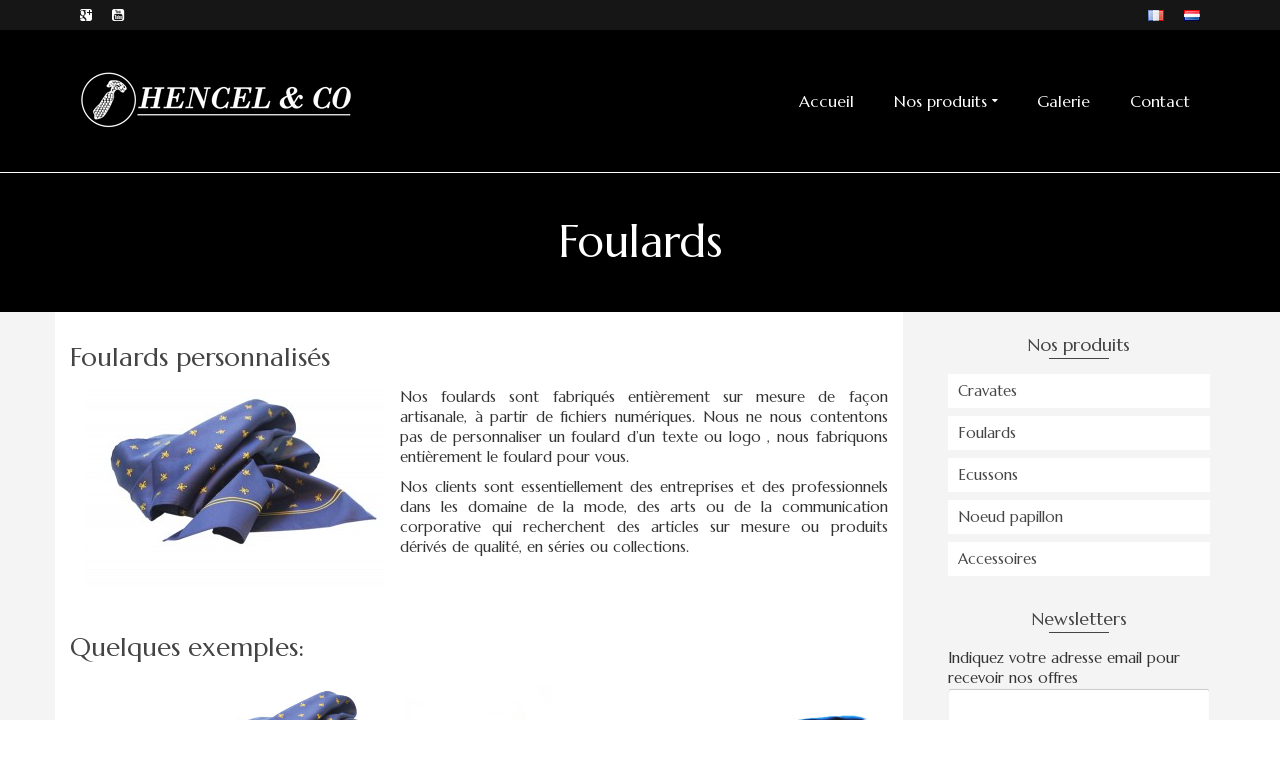

--- FILE ---
content_type: text/html; charset=UTF-8
request_url: http://cravates-hencel.be/fr/echarpes/
body_size: 10660
content:
	<!DOCTYPE html>
<!--[if lt IE 7]>      <html class="no-js lt-ie9 lt-ie8 lt-ie7" lang="fr-FR" itemscope="itemscope" itemtype="http://schema.org/WebPage"> <![endif]-->
<!--[if IE 7]>         <html class="no-js lt-ie9 lt-ie8" lang="fr-FR" itemscope="itemscope" itemtype="http://schema.org/WebPage"> <![endif]-->
<!--[if IE 8]>         <html class="no-js lt-ie9" lang="fr-FR" itemscope="itemscope" itemtype="http://schema.org/WebPage"> <![endif]-->
<!--[if gt IE 8]><!--> <html class="no-js" lang="fr-FR" itemscope="itemscope" itemtype="http://schema.org/WebPage"> <!--<![endif]-->
<head>
  <meta charset="UTF-8">
  <meta name="viewport" content="width=device-width, initial-scale=1.0">
  <title>Foulards &#8211; Hencel &amp; Co</title>
<link rel="alternate" type="application/rss+xml" title="Hencel &amp; Co &raquo; Flux" href="http://cravates-hencel.be/fr/feed/" />
<link rel="alternate" type="application/rss+xml" title="Hencel &amp; Co &raquo; Flux des commentaires" href="http://cravates-hencel.be/fr/comments/feed/" />
		<script type="text/javascript">
			window._wpemojiSettings = {"baseUrl":"https:\/\/s.w.org\/images\/core\/emoji\/72x72\/","ext":".png","source":{"concatemoji":"http:\/\/cravates-hencel.be\/wp-includes\/js\/wp-emoji-release.min.js?ver=4.4.34"}};
			!function(e,n,t){var a;function i(e){var t=n.createElement("canvas"),a=t.getContext&&t.getContext("2d"),i=String.fromCharCode;return!(!a||!a.fillText)&&(a.textBaseline="top",a.font="600 32px Arial","flag"===e?(a.fillText(i(55356,56806,55356,56826),0,0),3e3<t.toDataURL().length):"diversity"===e?(a.fillText(i(55356,57221),0,0),t=a.getImageData(16,16,1,1).data,a.fillText(i(55356,57221,55356,57343),0,0),(t=a.getImageData(16,16,1,1).data)[0],t[1],t[2],t[3],!0):("simple"===e?a.fillText(i(55357,56835),0,0):a.fillText(i(55356,57135),0,0),0!==a.getImageData(16,16,1,1).data[0]))}function o(e){var t=n.createElement("script");t.src=e,t.type="text/javascript",n.getElementsByTagName("head")[0].appendChild(t)}t.supports={simple:i("simple"),flag:i("flag"),unicode8:i("unicode8"),diversity:i("diversity")},t.DOMReady=!1,t.readyCallback=function(){t.DOMReady=!0},t.supports.simple&&t.supports.flag&&t.supports.unicode8&&t.supports.diversity||(a=function(){t.readyCallback()},n.addEventListener?(n.addEventListener("DOMContentLoaded",a,!1),e.addEventListener("load",a,!1)):(e.attachEvent("onload",a),n.attachEvent("onreadystatechange",function(){"complete"===n.readyState&&t.readyCallback()})),(a=t.source||{}).concatemoji?o(a.concatemoji):a.wpemoji&&a.twemoji&&(o(a.twemoji),o(a.wpemoji)))}(window,document,window._wpemojiSettings);
		</script>
		<style type="text/css">
img.wp-smiley,
img.emoji {
	display: inline !important;
	border: none !important;
	box-shadow: none !important;
	height: 1em !important;
	width: 1em !important;
	margin: 0 .07em !important;
	vertical-align: -0.1em !important;
	background: none !important;
	padding: 0 !important;
}
</style>
<link rel='stylesheet' id='contact-form-7-css'  href='http://cravates-hencel.be/wp-content/plugins/contact-form-7/includes/css/styles.css?ver=4.3.1' type='text/css' media='all' />
<link rel='stylesheet' id='iw-defaults-css'  href='http://cravates-hencel.be/wp-content/plugins/widgets-for-siteorigin/inc/../css/defaults.css?ver=1.4.2' type='text/css' media='all' />
<link rel='stylesheet' id='pinnacle_theme-css'  href='http://cravates-hencel.be/wp-content/themes/pinnacle/assets/css/pinnacle.css?ver=133' type='text/css' media='all' />
<link rel='stylesheet' id='pinnacle_skin-css'  href='http://cravates-hencel.be/wp-content/themes/pinnacle/assets/css/skins/default.css' type='text/css' media='all' />
<link rel='stylesheet' id='redux-google-fonts-pinnacle-css'  href='http://fonts.googleapis.com/css?family=Raleway%3A400%2C700%7CMarcellus%3A400&#038;subset=latin&#038;ver=1450447712' type='text/css' media='all' />
<script type='text/javascript' src='http://cravates-hencel.be/wp-includes/js/jquery/jquery.js?ver=1.11.3'></script>
<script type='text/javascript' src='http://cravates-hencel.be/wp-includes/js/jquery/jquery-migrate.min.js?ver=1.2.1'></script>
<script type='text/javascript' src='http://cravates-hencel.be/wp-content/themes/pinnacle/assets/js/vendor/modernizr-2.7.0.min.js'></script>
<link rel='https://api.w.org/' href='http://cravates-hencel.be/wp-json/' />
<link rel="EditURI" type="application/rsd+xml" title="RSD" href="http://cravates-hencel.be/xmlrpc.php?rsd" />
<link rel="wlwmanifest" type="application/wlwmanifest+xml" href="http://cravates-hencel.be/wp-includes/wlwmanifest.xml" /> 
<meta name="generator" content="WordPress 4.4.34" />
<link rel="canonical" href="http://cravates-hencel.be/fr/echarpes/" />
<link rel='shortlink' href='http://cravates-hencel.be/?p=13' />
<link rel="alternate" type="application/json+oembed" href="http://cravates-hencel.be/wp-json/oembed/1.0/embed?url=http%3A%2F%2Fcravates-hencel.be%2Ffr%2Fecharpes%2F" />
<link rel="alternate" type="text/xml+oembed" href="http://cravates-hencel.be/wp-json/oembed/1.0/embed?url=http%3A%2F%2Fcravates-hencel.be%2Ffr%2Fecharpes%2F&#038;format=xml" />
<link rel="alternate" href="http://cravates-hencel.be/fr/echarpes/" hreflang="fr" />
<link rel="alternate" href="http://cravates-hencel.be/nl/halsdoeken/" hreflang="nl" />
<script type="text/javascript">var light_error = "The Image could not be loaded.", light_of = "%curr% of %total%", light_load = "Loading...";</script><style type="text/css">#topbar {height:30px;} #topbar ul.sf-menu li a, #topbar .top-menu-cart-btn, #topbar .top-menu-search-btn, #topbar .topbarsociallinks li a, #topbar .nav-trigger-case .kad-navbtn {line-height:30px;}#kad-banner #topbar .topbarsociallinks li a {font-size:14px;}.trans-header #pageheader {padding-top:172px;}.titleclass {background:#000000;}.headerfont, .tp-caption, .yith-wcan-list li, .yith-wcan .yith-wcan-reset-navigation, ul.yith-wcan-label li a, .product_item .price {font-family:Marcellus;} 
  .topbarmenu ul li {font-family:Marcellus;}
  #kadbreadcrumbs {font-family:Marcellus;}a:hover {color: #c61f1f;} 
.kad-btn-primary:hover, .login .form-row .button:hover, #payment #place_order:hover, .yith-wcan .yith-wcan-reset-navigation:hover, .widget_shopping_cart_content .checkout:hover, .woocommerce-message .button:hover, #commentform .form-submit #submit:hover, .wpcf7 input.wpcf7-submit:hover, .widget_layered_nav_filters ul li a:hover, table.shop_table td.actions .checkout-button.button:hover, .product_item.hidetheaction:hover .add_to_cart_button, .kad-btn-primary:hover, input[type="submit"].button:hover, .single_add_to_cart_button:hover, .order-actions .button:hover, .woocommerce-message .button:hover,  #kad-top-cart-popup .buttons .button.checkout:hover, #kad-head-cart-popup .buttons .button.checkout:hover, #commentform .form-submit #submit:hover, .checkout-button:hover, #payment #place_order:hover, .widget_shopping_cart_content .checkout:hover, .cart-collaterals .shipping_calculator .button:hover, .yith-wcan .yith-wcan-reset-navigation:hover, .login .form-row .button:hover, .post-password-form input[type="submit"]:hover, table.shop_table td.actions .checkout-button.button:hover .widget_layered_nav ul li.chosen a:hover, .checkout-button:hover, .order-actions .button:hover, input[type="submit"].button:hover, .product_item.hidetheaction:hover .kad_add_to_cart, .product_item.hidetheaction:hover a.button, .post-password-form input[type="submit"]:hover, .return-to-shop a.wc-backward:hover {background: #c61f1f;}#containerfooter h3, #containerfooter, .footercredits p, .footerclass a, .footernav ul li a, #containerfooter .menu li a, .footerclass h5, .footerclass h2 .footerclass .kadence_social_widget a, .footerclass .widget-title {color:#dbdbdb;}.footerclass .widget-title:after{background: #dbdbdb;}.kt-home-call-to-action {padding:20px 0;}.home-message:hover {background-color:#910101; background-color: rgba(145, 1, 1, 0.6);}
nav.woocommerce-pagination ul li a:hover, .wp-pagenavi a:hover, .woocommerce-info, .panel-heading .accordion-toggle, .variations .kad_radio_variations label:hover, .variations .kad_radio_variations label.selectedValue,.variations .kad_radio_variations label:hover {border-color: #910101;}
a, .product_price ins .amount, .price ins .amount, .price ins, .color_primary, .postedinbottom a:hover, .footerclass a:hover, .posttags a:hover, .subhead a:hover, .nav-trigger-case:hover .kad-menu-name, .star-rating, .kad-btn-border-white:hover, .tp-caption .kad-btn-border-white:hover, .woocommerce-info:before, .nav-trigger-case:hover .kad-navbtn, #wp-calendar a, .widget_categories .widget-inner .cat-item a:hover, .widget_archive li a:hover, .widget_nav_menu li a:hover,.widget_recent_entries li a:hover, .widget_pages li a:hover, .product-categories li a:hover, .product-categories li a:hover {color: #910101;}
.widget_price_filter .ui-slider .ui-slider-handle, .product_item .kad_add_to_cart:hover, .product_item a.button:hover, .product_item.hidetheaction:hover .kad_add_to_cart:hover, .kad-btn-primary, html .woocommerce-page .widget_layered_nav ul.yith-wcan-label li a:hover, html .woocommerce-page .widget_layered_nav ul.yith-wcan-label li.chosen a, nav.woocommerce-pagination ul li span.current, nav.woocommerce-pagination ul li a:hover, .product-category.grid_item a:hover h5, .woocommerce-message .button, .widget_layered_nav_filters ul li a, .widget_layered_nav ul li.chosen a, .wpcf7 input.wpcf7-submit, .yith-wcan .yith-wcan-reset-navigation, .panel-heading .accordion-toggle, .nav-tabs li.active, .menu-cart-btn .kt-cart-total, .form-search .search-icon, .product_item .add_to_cart_button:hover, div.product .woocommerce-tabs ul.tabs li.active, #containerfooter .menu li a:hover, .bg_primary, .home-iconmenu .home-icon-item:hover i, .home-iconmenu .home-icon-item:hover h4:after, .home-iconmenu .home-icon-item:hover .kad-btn-primary, p.demo_store, #commentform .form-submit #submit, .kad-hover-bg-primary:hover, .widget_shopping_cart_content .checkout, .product_item.hidetheaction:hover .add_to_cart_button:hover, .product_item.hidetheaction:hover a.button:hover, .productnav a:hover, .kad-btn-primary, .single_add_to_cart_button, #commentform .form-submit #submit, #payment #place_order, .yith-wcan .yith-wcan-reset-navigation, .checkout-button, .widget_shopping_cart_content .checkout, .cart-collaterals .shipping_calculator .button, .login .form-row .button, .order-actions .button, input[type="submit"].button, .post-password-form input[type="submit"], #kad-top-cart-popup .button.checkout, #kad-head-cart-popup .button.checkout, table.shop_table td.actions .checkout-button.button, .select2-container .select2-choice .select2-arrow, .woocommerce span.onsale, span.onsale, .woocommerce #carouselcontainer span.onsale, #filters li a.selected, #filters li a:hover, .p_primarystyle .portfolio-hoverover, .woocommerce-message, .woocommerce-error, a.added_to_cart:hover, .cart-collaterals .cart_totals tr.order-total, .cart-collaterals .shipping_calculator h2 a:hover, .top-menu-cart-btn .kt-cart-total, #topbar ul.sf-menu li a:hover, .topbarmenu ul.sf-menu li.sf-dropdown:hover, .topbarsociallinks li a:hover, #topbar .nav-trigger-case .kad-navbtn:hover, .top-menu-search-btn:hover, .top-search-btn.collapsed:hover, .top-menu-cart-btn:hover, .top-cart-btn.collapsed:hover, .wp-pagenavi .current, .wp-pagenavi a:hover, .login .form-row .button, .post-password-form input[type="submit"], .kad-post-navigation .kad-previous-link a:hover, .kad-post-navigation .kad-next-link a:hover, .select2-results .select2-highlighted, .variations .kad_radio_variations label.selectedValue, #payment #place_order, .checkout-button, input[type="submit"].button, .order-actions .button, .productnav a:hover, #nav-main ul.sf-menu ul li a:hover, #nav-main ul.sf-menu ul li.current-menu-item a, .woocommerce-checkout .chosen-container .chosen-results li.highlighted, .return-to-shop a.wc-backward {background: #910101;}.product_item .product_details h5 {min-height:50px;}@media (max-width: 767px) {#topbar{display:none;}}.kad-header-style-basic #nav-main ul.sf-menu > li > a, .kad-header-style-basic #kad-shrinkheader #mobile-nav-trigger a {line-height:142px;}.none-trans-header .nav-trigger-case.collapsed .kad-navbtn, .is-sticky .nav-trigger-case.collapsed .kad-navbtn {color:#444444;}@media (max-width: 767px) {.kad-desktop-slider {display:none;}}[class*=wp-image] {
margin-top: 0px;}

img.lito {
-webkit-transition: all 1s ease;
     -moz-transition: all 1s ease;
       -o-transition: all 1s ease;
      -ms-transition: all 1s ease;
          transition: all 1s ease;
}

img.lito:hover {
-webkit-filter: grayscale(100%);
}

.lita {
  -webkit-transition: all 0.5s ease;
     -moz-transition: all 0.5s ease;
       -o-transition: all 0.5s ease;
      -ms-transition: all 0.5s ease;
          transition: all 0.5s ease;
}
 
.lita:hover {
  -webkit-transform: rotate(-20deg);
     -moz-transform: rotate(-20deg);
       -o-transform: rotate(-20deg);
      -ms-transform: rotate(-20deg);
          transform: rotate(-20deg);
}</style><!--[if lt IE 9]>
<script src="http://cravates-hencel.be/wp-content/themes/pinnacle/assets/js/vendor/respond.min.js"></script>
<![endif]-->
<link rel="icon" href="http://cravates-hencel.be/wp-content/uploads/2015/12/cropped-LOGO-Hencel-32x32.png" sizes="32x32" />
<link rel="icon" href="http://cravates-hencel.be/wp-content/uploads/2015/12/cropped-LOGO-Hencel-192x192.png" sizes="192x192" />
<link rel="apple-touch-icon-precomposed" href="http://cravates-hencel.be/wp-content/uploads/2015/12/cropped-LOGO-Hencel-180x180.png" />
<meta name="msapplication-TileImage" content="http://cravates-hencel.be/wp-content/uploads/2015/12/cropped-LOGO-Hencel-270x270.png" />
<style type="text/css" title="dynamic-css" class="options-output">.kad-primary-nav ul.sf-menu a,.nav-trigger-case.collapsed .kad-navbtn{color:#ffffff;}.headerclass{border-color:#ffffff;}.sticky-wrapper #logo a.brand, .trans-header #logo a.brand{color:#ffffff;}.is-sticky header #logo a.brand,.logofont,.none-trans-header header #logo a.brand,header #logo a.brand{font-family:Raleway;font-weight:400;font-style:normal;color:#ffffff;font-size:32px;}.titleclass{background-color:#000000;background-repeat:repeat;}.titleclass h1{color:#ffffff;}.titleclass .subtitle{color:#ffffff;}.product_item .product_details h5, .product-category.grid_item a h5{font-family:Raleway;line-height:20px;font-weight:700;font-style:normal;font-size:15px;}.contentclass{background-color:#f4f4f4;background-repeat:repeat;}.topclass{background-color:#161616;}.navclass{background-image:url('http://cravates-hencel.be/wp-content/uploads/2015/12/fondd.jpg');}.footerclass{background-color:#161616;background-repeat:repeat;}h1{font-family:Marcellus;line-height:50px;font-weight:400;font-style:normal;font-size:44px;}h2{font-family:Marcellus;line-height:40px;font-weight:400;font-style:normal;font-size:32px;}h3{font-family:Marcellus;line-height:40px;font-weight:400;font-style:normal;font-size:26px;}h4{font-family:Marcellus;line-height:34px;font-weight:400;font-style:normal;font-size:24px;}h5{font-family:Marcellus;line-height:26px;font-weight:400;font-style:normal;font-size:18px;}.subtitle{font-family:Marcellus;line-height:22px;font-weight:400;font-style:normal;font-size:16px;}body{font-family:Marcellus;line-height:20px;font-weight:400;font-style:normal;font-size:15px;}.is-sticky .kad-primary-nav ul.sf-menu a, ul.sf-menu a, .none-trans-header .kad-primary-nav ul.sf-menu a{font-family:Marcellus;font-weight:400;font-style:normal;color:#444444;font-size:16px;}.kad-nav-inner .kad-mnav, .kad-mobile-nav .kad-nav-inner li a{font-family:Marcellus;line-height:20px;font-weight:400;font-style:normal;font-size:16px;}#topbar ul.sf-menu > li > a, #topbar .top-menu-cart-btn, #topbar .top-menu-search-btn, #topbar .nav-trigger-case .kad-navbtn, #topbar .topbarsociallinks li a{font-family:Raleway;font-weight:400;font-style:normal;font-size:11px;}</style></head>
	<body class="page page-id-13 page-template-default wide trans-header not_ie echarpes" >
		<div id="wrapper" class="container">
		  	<header id="kad-banner" class="banner headerclass kad-header-style-basic" role="banner" data-pageheaderbg="1" data-header-base-height="142">
<section id="topbar" class="topclass">
    <div class="container">
      <div class="row">
        <div class="col-md-6 col-ss-6 kad-topbar-left">
          <div class="topbar_social_area topbar-widget clearfix">
                          <div class="topbar_social">
                <ul class="topbarsociallinks">
                  <li class="kad-tbicon-links"><a href="https://plus.google.com/u/0/103656236171428568180/about/p/pub" class="kad-color-icon-google-plus-sign " data-toggle="tooltip" data-placement="bottom" target="_self" data-original-title=""><i class="icon-google-plus-sign "></i></a></li><li class="kad-tbicon-links"><a href="https://www.youtube.com/channel/UCXSKpPmMmpAaKBq6Fw7Kpvw" class="kad-color-icon-youtube-sign " data-toggle="tooltip" data-placement="bottom" target="_self" data-original-title=""><i class="icon-youtube-sign "></i></a></li>                </ul>
              </div>
                      </div>
        </div><!-- close col-md-6 -->
        <div class="col-md-6 col-ss-6 kad-topbar-right">
          <div id="topbar-search" class="topbar-right-search clearfix">
            <ul id="menu-langues" class="sf-menu topbmenu"><li  class="menu- current-lang"><a href="http://cravates-hencel.be/fr/echarpes/"><span><img src="[data-uri]" title="Français" alt="Français" /></span></a></li>
<li  class="menu-"><a href="http://cravates-hencel.be/nl/halsdoeken/"><span><img src="[data-uri]" title="Nederlands" alt="Nederlands" /></span></a></li>
</ul>                <div id="mobile-nav-trigger" class="nav-trigger">
                  <a class="nav-trigger-case" data-toggle="collapse" rel="nofollow" data-target=".top_mobile_menu_collapse">
                    <div class="kad-navbtn clearfix">
                      <i class="icon-reorder"></i>
                    </div>
                  </a>
                </div>
                      </div>
        </div> <!-- close col-md-6-->
      </div> <!-- Close Row -->
              <div id="kad-mobile-nav" class="kad-mobile-nav">
              <div class="kad-nav-inner mobileclass">
                <div id="mobile_menu_collapse_top" class="kad-nav-collapse collapse top_mobile_menu_collapse">
                  <ul id="menu-langues-1" class="kad-top-mnav"><li  class="menu- current-lang"><a href="http://cravates-hencel.be/fr/echarpes/"><span><img src="[data-uri]" title="Français" alt="Français" /></span></a></li>
<li  class="menu-"><a href="http://cravates-hencel.be/nl/halsdoeken/"><span><img src="[data-uri]" title="Nederlands" alt="Nederlands" /></span></a></li>
</ul>               </div>
            </div>
        </div>
        </div> <!-- Close Container -->
  </section>  <div id="kad-shrinkheader" class="container" style="height:142px; line-height:142px;">
    <div class="row">
      <div class="col-md-4 col-sm-8 col-ss-10 clearfix kad-header-left">
        <div id="logo" class="logocase">
          <a class="brand logofont" style="height:142px; line-height:142px; display:block;" href="http://cravates-hencel.be/fr/accueil/">
             
            <div id="thelogo" style="height:142px; line-height:142px;">
                <div style="background-image: url('http://cravates-hencel.be/wp-content/uploads/2015/12/HencelqndCo-Lofo-blqncjpg.ai_.png'); max-height:142px; height:1283px; width:2975px;" class="kad-standard-logo kad-lg"></div>
                     
                        <div style="background-image: url('http://cravates-hencel.be/wp-content/uploads/2015/12/Logo-blanc-hencel.png'); max-height:142px; height:69px; width:300px;" class="kad-lg kad-standard-logo-tranbg"></div> 
                                </div> 
                      </a>
        </div> <!-- Close #logo -->
      </div><!-- close col -->
      <div class="col-md-8 col-sm-4 col-ss-2 kad-header-right">
                    <nav id="nav-main" class="clearfix kad-primary-nav" role="navigation">
                <ul id="menu-fr-menu" class="sf-menu"><li  class="menu-accueil"><a href="http://cravates-hencel.be/fr/accueil/"><span>Accueil</span></a></li>
<li  class="menu-nos-produits current-menu-ancestor current-menu-parent current_page_parent current_page_ancestor sf-dropdown"><a href="http://cravates-hencel.be/fr/nos-produits/"><span>Nos produits</span></a>
<ul class="sf-dropdown-menu">
	<li  class="menu-cravates"><a href="http://cravates-hencel.be/fr/cravates/"><span>Cravates</span></a></li>
	<li  class="menu-foulards current-menu-item current_page_item"><a href="http://cravates-hencel.be/fr/echarpes/"><span>Foulards</span></a></li>
	<li  class="menu-ecussons"><a href="http://cravates-hencel.be/fr/ecusson/"><span>Ecussons</span></a></li>
	<li  class="menu-noeud-papillon"><a href="http://cravates-hencel.be/fr/noeud-papillon/"><span>Noeud papillon</span></a></li>
	<li  class="menu-accessoires"><a href="http://cravates-hencel.be/fr/boutons-de-manchette/"><span>Accessoires</span></a></li>
</ul>
</li>
<li  class="menu-galerie"><a href="http://cravates-hencel.be/fr/gallerie/"><span>Galerie</span></a></li>
<li  class="menu-contact"><a href="http://cravates-hencel.be/fr/contact/"><span>Contact</span></a></li>
</ul>            </nav> 
            <div id="mobile-nav-trigger" class="nav-trigger">
              <a class="nav-trigger-case collapsed" data-toggle="collapse" rel="nofollow" data-target=".mobile_menu_collapse">
                <div class="kad-navbtn mobileclass clearfix"><i class="icon-reorder"></i></div>
              </a>
            </div>
              </div> <!-- Close col -->       
    </div> <!-- Close Row -->
  </div> <!-- Close Container -->
    <div class="container">
      <div id="kad-mobile-nav" class="kad-mobile-nav">
          <div class="kad-nav-inner mobileclass">
              <div id="mobile_menu_collapse" class="kad-nav-collapse collapse mobile_menu_collapse">
                  <ul id="menu-fr-menu-1" class="kad-mnav"><li  class="menu-accueil"><a href="http://cravates-hencel.be/fr/accueil/"><span>Accueil</span></a></li>
<li  class="menu-nos-produits current-menu-ancestor current-menu-parent current_page_parent current_page_ancestor sf-dropdown"><a href="http://cravates-hencel.be/fr/nos-produits/"><span>Nos produits</span></a>
<ul class="sf-dropdown-menu">
	<li  class="menu-cravates"><a href="http://cravates-hencel.be/fr/cravates/"><span>Cravates</span></a></li>
	<li  class="menu-foulards current-menu-item current_page_item"><a href="http://cravates-hencel.be/fr/echarpes/"><span>Foulards</span></a></li>
	<li  class="menu-ecussons"><a href="http://cravates-hencel.be/fr/ecusson/"><span>Ecussons</span></a></li>
	<li  class="menu-noeud-papillon"><a href="http://cravates-hencel.be/fr/noeud-papillon/"><span>Noeud papillon</span></a></li>
	<li  class="menu-accessoires"><a href="http://cravates-hencel.be/fr/boutons-de-manchette/"><span>Accessoires</span></a></li>
</ul>
</li>
<li  class="menu-galerie"><a href="http://cravates-hencel.be/fr/gallerie/"><span>Galerie</span></a></li>
<li  class="menu-contact"><a href="http://cravates-hencel.be/fr/contact/"><span>Contact</span></a></li>
</ul>              </div>
          </div>
      </div>
  </div> <!-- Close Container -->
   
</header>			<div class="wrap contentclass" role="document">	<div id="pageheader" class="titleclass">
<div class="header-color-overlay"></div>
	<div class="container">
		<div class="page-header">
			<div class="row">
				<div class="col-md-12">
				  	<h1 class="kad-page-title entry-title" itemprop="name headline">Foulards</h1>
					  				</div>
			</div>
		</div>
	</div><!--container-->
</div><!--titleclass-->
  	<div id="content" class="container">
   	  	<div class="row">
    		<div class="main col-lg-9 col-md-8 kt-sidebar" role="main">
	    		<div class="postclass pageclass clearfix entry-content" temprop="mainContentOfPage">
					  <h3>Foulards personnalisés</h3>
<p style="text-align: justify;"><img class="alignleft wp-image-265 size-medium" src="http://cravates-hencel.be/wp-content/uploads/2015/12/foulard3-300x200.jpg" alt="foulard" width="300" height="200" srcset="http://cravates-hencel.be/wp-content/uploads/2015/12/foulard3-300x200.jpg 300w, http://cravates-hencel.be/wp-content/uploads/2015/12/foulard3.jpg 600w" sizes="(max-width: 300px) 100vw, 300px" />Nos foulards sont fabriqués entièrement sur mesure de façon artisanale, à partir de fichiers numériques. Nous ne nous contentons pas de personnaliser un foulard d’un texte ou logo , nous fabriquons entièrement le foulard pour vous.</p>
<p style="text-align: justify;">Nos clients sont essentiellement des entreprises et des professionnels dans les domaine de la mode, des arts ou de la communication corporative qui recherchent des articles sur mesure ou produits dérivés de qualité, en séries ou collections.</p>
<p>&nbsp;</p>
<p>&nbsp;</p>
<h3>Quelques exemples:</h3>
<div id="kad-wp-gallery95" class="kad-wp-gallery kad-light-wp-gallery clearfix kt-gallery-column-5 rowtight"><div class="tcol-lg-25 tcol-md-25 tcol-sm-3 tcol-xs-4 tcol-ss-6 g_item"><div class="grid_item kad_gallery_fade_in gallery_item"><a href="http://cravates-hencel.be/wp-content/uploads/2015/12/foula11.jpg" data-rel="lightbox" class="lightboxhover"><img src="http://cravates-hencel.be/wp-content/uploads/2015/12/foula11-300x300.jpg" width="300" height="300" alt="" srcset="http://cravates-hencel.be/wp-content/uploads/2015/12/foula11-150x150.jpg 150w, http://cravates-hencel.be/wp-content/uploads/2015/12/foula11-60x60.jpg 60w, http://cravates-hencel.be/wp-content/uploads/2015/12/foula11-300x300.jpg 300w" sizes="(max-width: 300px) 100vw, 300px" class="light-dropshaddow"/></a></div></div><div class="tcol-lg-25 tcol-md-25 tcol-sm-3 tcol-xs-4 tcol-ss-6 g_item"><div class="grid_item kad_gallery_fade_in gallery_item"><a href="http://cravates-hencel.be/wp-content/uploads/2015/12/foulard3.jpg" data-rel="lightbox" class="lightboxhover"><img src="http://cravates-hencel.be/wp-content/uploads/2015/12/foulard3-300x300.jpg" width="300" height="300" alt="" srcset="http://cravates-hencel.be/wp-content/uploads/2015/12/foulard3-150x150.jpg 150w, http://cravates-hencel.be/wp-content/uploads/2015/12/foulard3-60x60.jpg 60w, http://cravates-hencel.be/wp-content/uploads/2015/12/foulard3-300x300.jpg 300w" sizes="(max-width: 300px) 100vw, 300px" class="light-dropshaddow"/></a></div></div><div class="tcol-lg-25 tcol-md-25 tcol-sm-3 tcol-xs-4 tcol-ss-6 g_item"><div class="grid_item kad_gallery_fade_in gallery_item"><a href="http://cravates-hencel.be/wp-content/uploads/2015/12/foula2.jpg" data-rel="lightbox" class="lightboxhover"><img src="http://cravates-hencel.be/wp-content/uploads/2015/12/foula2-300x300.jpg" width="300" height="300" alt="" srcset="http://cravates-hencel.be/wp-content/uploads/2015/12/foula2-150x150.jpg 150w, http://cravates-hencel.be/wp-content/uploads/2015/12/foula2-60x60.jpg 60w, http://cravates-hencel.be/wp-content/uploads/2015/12/foula2-300x300.jpg 300w" sizes="(max-width: 300px) 100vw, 300px" class="light-dropshaddow"/></a></div></div><div class="tcol-lg-25 tcol-md-25 tcol-sm-3 tcol-xs-4 tcol-ss-6 g_item"><div class="grid_item kad_gallery_fade_in gallery_item"><a href="http://cravates-hencel.be/wp-content/uploads/2015/12/foulla.jpg" data-rel="lightbox" class="lightboxhover"><img src="http://cravates-hencel.be/wp-content/uploads/2015/12/foulla-300x300.jpg" width="300" height="300" alt="" srcset="http://cravates-hencel.be/wp-content/uploads/2015/12/foulla-150x150.jpg 150w, http://cravates-hencel.be/wp-content/uploads/2015/12/foulla-60x60.jpg 60w, http://cravates-hencel.be/wp-content/uploads/2015/12/foulla-300x300.jpg 300w" sizes="(max-width: 300px) 100vw, 300px" class="light-dropshaddow"/></a></div></div><div class="tcol-lg-25 tcol-md-25 tcol-sm-3 tcol-xs-4 tcol-ss-6 g_item"><div class="grid_item kad_gallery_fade_in gallery_item"><a href="http://cravates-hencel.be/wp-content/uploads/2015/12/foula5l.jpg" data-rel="lightbox" class="lightboxhover"><img src="http://cravates-hencel.be/wp-content/uploads/2015/12/foula5l-300x300.jpg" width="300" height="300" alt="" srcset="http://cravates-hencel.be/wp-content/uploads/2015/12/foula5l-150x150.jpg 150w, http://cravates-hencel.be/wp-content/uploads/2015/12/foula5l-60x60.jpg 60w, http://cravates-hencel.be/wp-content/uploads/2015/12/foula5l-300x300.jpg 300w" sizes="(max-width: 300px) 100vw, 300px" class="light-dropshaddow"/></a></div></div></div>
  				</div>
							</div><!-- /.main -->
			       <aside class="col-lg-3 col-md-4" role="complementary">
        	<div class="sidebar">
			<section id="nav_menu-2" class="widget-1 widget-first widget widget_nav_menu"><div class="widget-inner"><h5 class="widget-title">Nos produits</h5><ul id="menu-menu-fr-droite" class="menu"><li  class="menu-cravates"><a href="http://cravates-hencel.be/fr/cravates/"><span>Cravates</span></a></li>
<li  class="menu-foulards current-menu-item current_page_item"><a href="http://cravates-hencel.be/fr/echarpes/"><span>Foulards</span></a></li>
<li  class="menu-ecussons"><a href="http://cravates-hencel.be/fr/ecusson/"><span>Ecussons</span></a></li>
<li  class="menu-noeud-papillon"><a href="http://cravates-hencel.be/fr/noeud-papillon/"><span>Noeud papillon</span></a></li>
<li  class="menu-accessoires"><a href="http://cravates-hencel.be/fr/boutons-de-manchette/"><span>Accessoires</span></a></li>
</ul></div></section><section id="text-5" class="widget-2 widget widget_text"><div class="widget-inner"><h5 class="widget-title">Newsletters</h5>			<div class="textwidget"><div role="form" class="wpcf7" id="wpcf7-f158-o1" lang="fr-FR" dir="ltr">
<div class="screen-reader-response"></div>
<form action="/fr/echarpes/#wpcf7-f158-o1" method="post" class="wpcf7-form" novalidate="novalidate">
<div style="display: none;">
<input type="hidden" name="_wpcf7" value="158" /><br />
<input type="hidden" name="_wpcf7_version" value="4.3.1" /><br />
<input type="hidden" name="_wpcf7_locale" value="fr_FR" /><br />
<input type="hidden" name="_wpcf7_unit_tag" value="wpcf7-f158-o1" /><br />
<input type="hidden" name="_wpnonce" value="7037db917f" />
</div>
<p>Indiquez votre adresse email pour recevoir nos offres<br />
    <span class="wpcf7-form-control-wrap your-email"><input type="email" name="your-email" value="" size="40" class="wpcf7-form-control wpcf7-text wpcf7-email wpcf7-validates-as-required wpcf7-validates-as-email" aria-required="true" aria-invalid="false" /></span> </p>
<p><input type="submit" value="Envoyer" class="wpcf7-form-control wpcf7-submit" /></p>
<div class="wpcf7-response-output wpcf7-display-none"></div>
</form>
</div>
</div>
		</div></section>        </div><!-- /.sidebar -->
    </aside><!-- /aside -->
      	</div><!-- /.row-->
    </div><!-- /.content -->
</div><!-- /.wrap -->
		  	<footer id="containerfooter" class="footerclass" role="contentinfo">
  	<div class="container">
  		<div class="row">
  			 
						<div class="col-md-4 footercol1">
						<div class="widget-1 widget-first footer-widget"><aside id="text-2" class="widget widget_text">			<div class="textwidget"><p><img class="alignleft wp-image-58 size-medium" src="http://cravates-hencel.be/wp-content/uploads/2015/12/Logo-blanc-hencel-300x69.png" alt="Logo-blanc-hencel" width="300" height="69" /></p>
<p style="text-align: justify;">Nous accordons de l’importance à un produit bien fait. Depuis 40 ans, Hencel &amp; Co à recours à la qualité du savoir-faire belge pour la confection de ses <a href="http://cravates-hencel.be/fr/cravates/">cravates</a>, <a href="http://cravates-hencel.be/fr/noeud-papillon/">nœuds de papillon</a>. Chaque <a href="http://cravates-hencel.be/fr/nos-produits/">produit</a> est fait main et acquiert un caractère unique et un aspect qui lui est propre, gage de l’exclusivité d’un produit conçu et fabriqué dans un atelier spécialisé.</p>
</div>
		</aside></div><div class="widget-3 widget-last footer-widget"><aside id="widget_kadence_social-3" class="widget widget_kadence_social">    <div class="kadence_social_widget clearfix">
      
<a href="https://plus.google.com/u/0/103656236171428568180/about/p/pub" class="googleplus_link" rel="publisher" title="GooglePlus" target="_blank" data-toggle="tooltip" data-placement="top" data-original-title="GooglePlus"><i class="icon-google-plus"></i></a><a href="https://www.youtube.com/channel/UCXSKpPmMmpAaKBq6Fw7Kpvw" class="youtube_link" title="YouTube" target="_blank" data-toggle="tooltip" data-placement="top" data-original-title="YouTube"><i class="icon-youtube"></i></a>    </div>
  </aside></div>						</div> 
	            						 
						<div class="col-md-4 footercol2">
						<div class="widget-1 widget-first footer-widget"><aside id="text-4" class="widget widget_text"><h4 class="widget-title">Notre adresse</h4>			<div class="textwidget">Quai d'Aa, 6. B - 1070 Anderlecht - Bruxelles</div>
		</aside></div><div class="widget-3 widget-last footer-widget"><aside id="text-12" class="widget widget_text">			<div class="textwidget"><iframe src="https://www.google.com/maps/embed?pb=!1m18!1m12!1m3!1d2520.5590656694953!2d4.3032113999999995!3d50.82080769999999!2m3!1f0!2f0!3f0!3m2!1i1024!2i768!4f13.1!3m3!1m2!1s0x47c3c69d740b57d9%3A0xd7cc8891cd265e4f!2sQuai%20d&#39;Aa%206%2C%201070%20Anderlecht!5e0!3m2!1sfr!2sbe!4v1673043767924!5m2!1sfr!2sbe" width="300" height="200" style="border:0;" allowfullscreen="" loading="lazy" referrerpolicy="no-referrer-when-downgrade"></iframe></div>
		</aside></div>						</div> 
			        			         
						<div class="col-md-4 footercol3">
						<div class="widget-2 widget-last footer-widget"><aside id="text-8" class="widget widget_text"><h4 class="widget-title">Contactez-nous</h4>			<div class="textwidget"><p><strong>Par email:</strong><br />
<a href="mailto:hencel.co@hotmail.com">hencel.co@hotmail.com</a></p>
<p><strong>Téléphone:</strong><br />
+ 32 2 521 30 15<br />
<strong>Mobile:</strong><br />
+ 32 474 53 47 51</p>
<p><strong>Heures d'ouverture:</strong><br />
Lundi - Jeudi de :  8h30 à 12h30 - sur rendez-vous<br />
Vendredi de : 8h30 à 12h30<br />
Samedi et Dimanche fermé</p>
</div>
		</aside></div>						</div> 
		            				        </div> <!-- Row -->
    	<div class="footercredits clearfix">
    		        	<p>&copy; 2026 Hencel &amp; Co </p>    	</div><!-- credits -->
    </div><!-- container -->
</footer>

  <script>
      jQuery(document).ready(function($){


      equalheight = function(container){

          var currentTallest = 0,
              currentRowStart = 0,
              rowDivs = new Array(),
              $el,
              topPosition = 0;
          $(container).each(function() {

              $el = $(this);
              $($el).height('auto')
              topPostion = $el.position().top;

              if (currentRowStart != topPostion) {
                  for (currentDiv = 0 ; currentDiv < rowDivs.length ; currentDiv++) {
                      rowDivs[currentDiv].height(currentTallest);
                  }
                  rowDivs.length = 0; // empty the array
                  currentRowStart = topPostion;
                  currentTallest = $el.height();
                  rowDivs.push($el);
              } else {
                  rowDivs.push($el);
                  currentTallest = (currentTallest < $el.height()) ? ($el.height()) : (currentTallest);
              }
              for (currentDiv = 0 ; currentDiv < rowDivs.length ; currentDiv++) {
                  rowDivs[currentDiv].height(currentTallest);
              }
          });
      }

      $(window).load(function() {
          equalheight('.all_main .auto_height');
      });


      $(window).resize(function(){
          equalheight('.all_main .auto_height');
      });


      });
  </script>

   <script>



//    tabs

jQuery(document).ready(function($){

	(function ($) {
		$('.soua-tab ul.soua-tabs').addClass('active').find('> li:eq(0)').addClass('current');

		$('.soua-tab ul.soua-tabs li a').click(function (g) {
			var tab = $(this).closest('.soua-tab'),
				index = $(this).closest('li').index();

			tab.find('ul.soua-tabs > li').removeClass('current');
			$(this).closest('li').addClass('current');

			tab.find('.tab_content').find('div.tabs_item').not('div.tabs_item:eq(' + index + ')').slideUp();
			tab.find('.tab_content').find('div.tabs_item:eq(' + index + ')').slideDown();

			g.preventDefault();
		} );





//accordion

//    $('.accordion > li:eq(0) a').addClass('active').next().slideDown();

    $('.soua-main .soua-accordion-title').click(function(j) {
        var dropDown = $(this).closest('.soua-accordion').find('.soua-accordion-content');

        $(this).closest('.soua-accordion').find('.soua-accordion-content').not(dropDown).slideUp();

        if ($(this).hasClass('active')) {
            $(this).removeClass('active');
        } else {
            $(this).closest('.soua-accordion').find('.soua-accordion-title .active').removeClass('active');
            $(this).addClass('active');
        }

        dropDown.stop(false, true).slideToggle();

        j.preventDefault();
    });
})(jQuery);



});

</script><link rel='stylesheet' id='owl-css-css'  href='http://cravates-hencel.be/wp-content/plugins/addon-so-widgets-bundle/css/owl.carousel.css?ver=4.4.34' type='text/css' media='all' />
<link rel='stylesheet' id='widgets-css-css'  href='http://cravates-hencel.be/wp-content/plugins/addon-so-widgets-bundle/css/widgets.css?ver=4.4.34' type='text/css' media='all' />
<script type='text/javascript' src='http://cravates-hencel.be/wp-content/plugins/contact-form-7/includes/js/jquery.form.min.js?ver=3.51.0-2014.06.20'></script>
<script type='text/javascript'>
/* <![CDATA[ */
var _wpcf7 = {"loaderUrl":"http:\/\/cravates-hencel.be\/wp-content\/plugins\/contact-form-7\/images\/ajax-loader.gif","recaptchaEmpty":"Please verify that you are not a robot.","sending":"Envoi en cours ..."};
/* ]]> */
</script>
<script type='text/javascript' src='http://cravates-hencel.be/wp-content/plugins/contact-form-7/includes/js/scripts.js?ver=4.3.1'></script>
<script type='text/javascript' src='http://cravates-hencel.be/wp-includes/js/masonry.min.js?ver=3.1.2'></script>
<script type='text/javascript' src='http://cravates-hencel.be/wp-content/themes/pinnacle/assets/js/min/kt_plugins.min.js?ver=133'></script>
<script type='text/javascript' src='http://cravates-hencel.be/wp-content/themes/pinnacle/assets/js/min/kt_main.min.js?ver=133'></script>
<script type='text/javascript' src='http://cravates-hencel.be/wp-includes/js/wp-embed.min.js?ver=4.4.34'></script>
<script type='text/javascript' src='http://cravates-hencel.be/wp-content/plugins/addon-so-widgets-bundle/js/owl.carousel.min.js?ver=4.4.34'></script>
		</div><!--Wrapper-->
	</body>
</html>


--- FILE ---
content_type: application/javascript
request_url: http://cravates-hencel.be/wp-content/themes/pinnacle/assets/js/min/kt_main.min.js?ver=133
body_size: 1592
content:
var isMobile={Android:function(){return navigator.userAgent.match(/Android/i)},BlackBerry:function(){return navigator.userAgent.match(/BlackBerry/i)},iOS:function(){return navigator.userAgent.match(/iPhone|iPad|iPod/i)},Opera:function(){return navigator.userAgent.match(/Opera Mini/i)},Windows:function(){return navigator.userAgent.match(/IEMobile/i)},any:function(){return isMobile.Android()||isMobile.BlackBerry()||isMobile.iOS()||isMobile.Opera()||isMobile.Windows()}};jQuery(document).ready(function($){function e(){var e=$(window).width()-$("#content").width();$(".panel-row-style-wide-feature").each(function(){$(this).css({"padding-left":e/2+"px"}),$(this).css({"padding-right":e/2+"px"}),$(this).css({"margin-left":"-"+e/2+"px"}),$(this).css({"margin-right":"-"+e/2+"px"}),$(this).css({visibility:"visible"})})}$("[rel=tooltip]").tooltip(),$("[data-toggle=tooltip]").tooltip(),$("[rel=popover]").popover(),$("#authorTab a").click(function(e){e.preventDefault(),$(this).tab("show")}),$(".sc_tabs a").click(function(e){e.preventDefault(),$(this).tab("show")}),$(".videofit").fitVids(),$(".embed-youtube").fitVids(),$(".kad-select").customSelect(),$(".woocommerce-ordering select").customSelect(),$.extend(!0,$.magnificPopup.defaults,{tClose:"",tLoading:light_load,gallery:{tPrev:"",tNext:"",tCounter:light_of},image:{tError:light_error,titleSrc:function(e){return e.el.find("img").attr("alt")}}}),$("a[rel^='lightbox']").magnificPopup({type:"image"}),$("a[data-rel^='lightbox']").magnificPopup({type:"image"}),$(".kad-light-gallery").each(function(){$(this).find('a[rel^="lightbox"]').magnificPopup({type:"image",gallery:{enabled:!0},image:{titleSrc:"title"}})}),$(".kad-light-gallery").each(function(){$(this).find("a[data-rel^='lightbox']").magnificPopup({type:"image",gallery:{enabled:!0},image:{titleSrc:"title"}})}),$(".kad-light-wp-gallery").each(function(){$(this).find('a[rel^="lightbox"]').magnificPopup({type:"image",gallery:{enabled:!0},image:{titleSrc:function(e){return e.el.find("img").attr("alt")}}})}),$(".kad-light-wp-gallery").each(function(){$(this).find("a[data-rel^='lightbox']").magnificPopup({type:"image",gallery:{enabled:!0},image:{titleSrc:function(e){return e.el.find("img").attr("alt")}}})}),$("ul.sf-menu").superfish({delay:200,animation:{opacity:"show",height:"show"},speed:"fast"}),e(),$(window).on("debouncedresize",function(t){e()}),$(".kt-flexslider").each(function(){var e=$(this).data("flex-speed"),t=$(this).data("flex-animation"),i=$(this).data("flex-anim-speed"),a=$(this).data("flex-auto");$(this).flexslider({animation:t,animationSpeed:i,slideshow:a,slideshowSpeed:e,start:function(e){e.removeClass("loading")}})}),$(".init-masonry").each(function(){var e=$(this),t=$(this).data("masonry-selector");e.imagesLoadedn(function(){e.masonry({itemSelector:t})})}),jQuery(".initcaroufedsel").each(function(){function e(){var e;return e=jQuery(window).width()<=540?g.width()/d:jQuery(window).width()<=768?g.width()/c:jQuery(window).width()<=990?g.width()/u:g.width()/h}function t(){var t=e()-1;a.children().css({width:t})}function i(){a.carouFredSel({scroll:{items:1,easing:"swing",duration:r,pauseOnHover:!0},auto:{play:s,timeoutDuration:o},prev:"#prevport-"+l,next:"#nextport-"+l,pagination:!1,swipe:!0,items:{visible:null}})}var a=jQuery(this),n=a.data("carousel-container"),o=a.data("carousel-speed"),r=a.data("carousel-transition"),s=a.data("carousel-auto"),l=a.data("carousel-id"),d=a.data("carousel-ss"),c=a.data("carousel-xs"),u=a.data("carousel-sm"),h=a.data("carousel-md"),g=jQuery(n);t(),a.imagesLoadedn(function(){i()}),g.animate({opacity:1}),jQuery(window).on("debouncedresize",function(e){a.trigger("destroy"),t(),i()})}),jQuery(".initcarouselslider").each(function(){function e(){var e=i.width();i.children().css({width:e}),jQuery(window).width()<=768&&(l=null,i.children().css({height:"auto"}))}function t(){i.carouFredSel({width:"100%",height:l,align:d,auto:{play:r,timeoutDuration:n},scroll:{items:1,easing:"quadratic"},items:{visible:1,width:"variable"},prev:"#prevport-"+s,next:"#nextport-"+s,swipe:{onMouse:!1,onTouch:!0}})}var i=jQuery(this),a=i.data("carousel-container"),n=i.data("carousel-speed"),o=i.data("carousel-transition"),r=i.data("carousel-auto"),s=i.data("carousel-id"),l=i.data("carousel-height"),d="center",c=jQuery(a);e(),i.imagesLoadedn(function(){t(),c.animate({opacity:1}),c.css({height:"auto"}),c.parent().removeClass("loading")}),jQuery(window).on("debouncedresize",function(a){i.trigger("destroy"),e(),t()})})}),isMobile.any()&&jQuery(document).ready(function($){$(".caroufedselclass").tswipe({excludedElements:"button, input, select, textarea, .noSwipe",tswipeLeft:function(){$(".caroufedselclass").trigger("next",1)},tswipeRight:function(){$(".caroufedselclass").trigger("prev",1)},tap:function(e,t){window.open(jQuery(t).closest(".grid_item").find("a").attr("href"),"_self")}})});